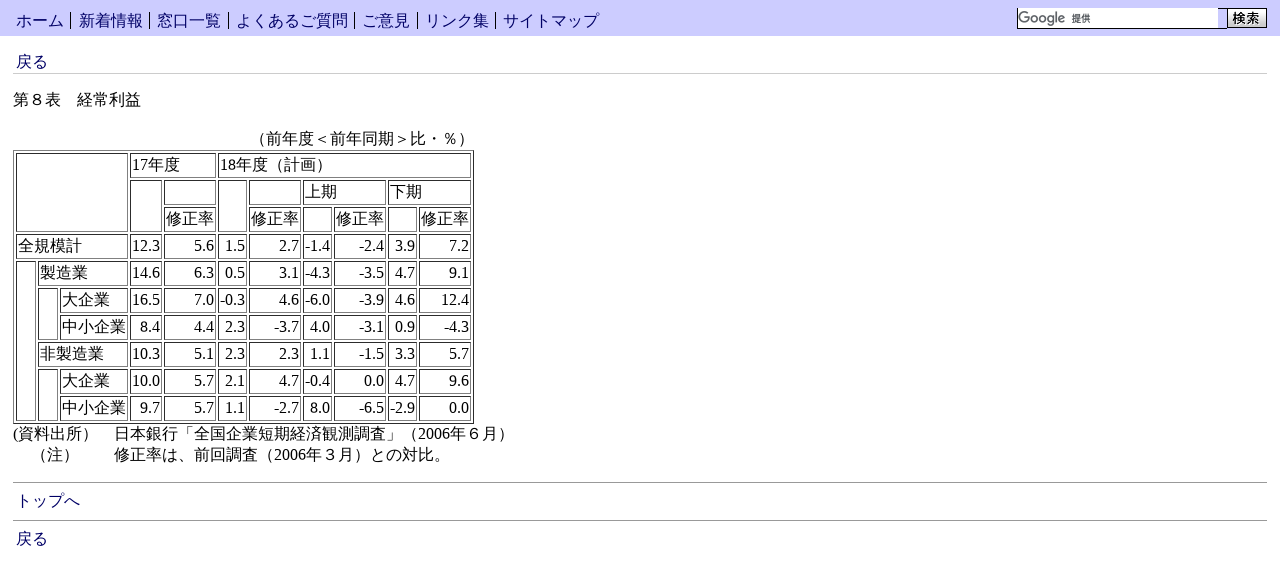

--- FILE ---
content_type: text/html
request_url: https://www.mhlw.go.jp/toukei/itiran/roudou/roukei/2006/07/08.html
body_size: 1454
content:
<!DOCTYPE HTML PUBLIC "-//W3C//DTD HTML 4.01 Transitional//EN">
<html lang="ja">
<head>
<meta http-equiv="Content-Type" content="text/html; charset=Shift_JIS">
<meta http-equiv="Content-Style-Type" content="text/css">
<link rel="stylesheet" href="../../../../../../css/lv3.css" media="screen,print,tv" type="text/css" title="デフォルト">
<title>厚生労働省：第８表　経常利益</title>
<link type="text/css" href="/common/styles/base/googleSearch.css" rel="stylesheet" >
<script id="pt_loader" src="/common/js/ewbc.min.js"></script>
<script type="text/javascript" src="/common/scripts/gcse.js"></script>
</head>

<body>

<div id="header">
<div id="navigation">
<ul id="top">
<li class="invisible"><a href="#content" title="ナビゲーションをスキップ">コンテンツへスキップ</a></li>
<li class="item1"><a href="../../../../../../index.html">ホーム</a></li>
<li class="item2"><a href="../../../../../../new-info/index.html">新着情報</a></li>
<li class="item3"><a href="../../../../../../support/index.html">窓口一覧</a></li>
<li class="item4"><a href="../../../../../../qa/index.html">よくあるご質問</a></li>
<li class="item5"><a href="/form/pub/mhlw01/getmail">ご意見</a></li>
<li class="item6"><a href="../../../../../../link/index.html">リンク集</a></li>
<li class="item7"><a href="../../../../../../new-info/map.html">サイトマップ</a></li>
</ul>
<hr>
</div>
<div id="search">
<!-- Search My Google Search Appliance -->
<div id="ggle_search_id">
<gcse:searchbox-only resultsUrl="/site_kensaku.html"></gcse:searchbox-only>
</div>

<!-- Search My Google Search Appliance -->
</div>
<hr>
</div>

<div id="directory-path">
<ul>
<li><a href="index.html#08">戻る</a></li>
</ul>
<hr>
</div>

<div id="content">

<table cellpadding="0" cellspacing="0" border="0">
<tr valign="top">
<td nowrap>第８表</td>
<td>　経常利益</td>
</tr>
</table>
<br>

<table cellpadding="0" cellspacing="0" border="0">
<tr valign="top">
<td><div align="right">（前年度＜前年同期＞比・％）</div>
<table border="1">
<tr>
<td rowspan="3" colspan="3">　</td>
<td colspan="2">17年度</td>
<td colspan="6">18年度（計画）</td>
</tr>
<tr>
<td rowspan="2">　</td>
<td>　</td>
<td rowspan="2">　</td>
<td>　</td>
<td colspan="2">上期</td>
<td colspan="2">下期</td>
</tr>
<tr align="center">
<td>修正率</td>
<td>修正率</td>
<td>　</td>
<td>修正率</td>
<td>　</td>
<td>修正率</td>
</tr>
<tr>
<td colspan="3">全規模計</td>
<td align="right" nowrap>12.3</td>
<td align="right" nowrap>5.6</td>
<td align="right" nowrap>1.5</td>
<td align="right" nowrap>2.7</td>
<td align="right" nowrap>-1.4</td>
<td align="right" nowrap>-2.4</td>
<td align="right" nowrap>3.9</td>
<td align="right" nowrap>7.2</td>
</tr>
<tr>
<td rowspan="6" width="12" nowrap>　</td>
<td colspan="2">製造業</td>
<td align="right" nowrap>14.6</td>
<td align="right" nowrap>6.3</td>
<td align="right" nowrap>0.5</td>
<td align="right" nowrap>3.1</td>
<td align="right" nowrap>-4.3</td>
<td align="right" nowrap>-3.5</td>
<td align="right" nowrap>4.7</td>
<td align="right" nowrap>9.1</td>
</tr>
<tr>
<td rowspan="2" width="12" nowrap>　</td>
<td>大企業</td>
<td align="right" nowrap>16.5</td>
<td align="right" nowrap>7.0</td>
<td align="right" nowrap>-0.3</td>
<td align="right" nowrap>4.6</td>
<td align="right" nowrap>-6.0</td>
<td align="right" nowrap>-3.9</td>
<td align="right" nowrap>4.6</td>
<td align="right" nowrap>12.4</td>
</tr>
<tr>
<td nowrap>中小企業</td>
<td align="right" nowrap>8.4</td>
<td align="right" nowrap>4.4</td>
<td align="right" nowrap>2.3</td>
<td align="right" nowrap>-3.7</td>
<td align="right" nowrap>4.0</td>
<td align="right" nowrap>-3.1</td>
<td align="right" nowrap>0.9</td>
<td align="right" nowrap>-4.3</td>
</tr>
<tr>
<td colspan="2" nowrap>非製造業</td>
<td align="right" nowrap>10.3</td>
<td align="right" nowrap>5.1</td>
<td align="right" nowrap>2.3</td>
<td align="right" nowrap>2.3</td>
<td align="right" nowrap>1.1</td>
<td align="right" nowrap>-1.5</td>
<td align="right" nowrap>3.3</td>
<td align="right" nowrap>5.7</td>
</tr>
<tr>
<td rowspan="2">　</td>
<td>大企業</td>
<td align="right" nowrap>10.0</td>
<td align="right" nowrap>5.7</td>
<td align="right" nowrap>2.1</td>
<td align="right" nowrap>4.7</td>
<td align="right" nowrap>-0.4</td>
<td align="right" nowrap>0.0</td>
<td align="right" nowrap>4.7</td>
<td align="right" nowrap>9.6</td>
</tr>
<tr>
<td>中小企業</td>
<td align="right" nowrap>9.7</td>
<td align="right" nowrap>5.7</td>
<td align="right" nowrap>1.1</td>
<td align="right" nowrap>-2.7</td>
<td align="right" nowrap>8.0</td>
<td align="right" nowrap>-6.5</td>
<td align="right" nowrap>-2.9</td>
<td align="right" nowrap>0.0</td>
</tr>
</table>
</td>
</tr>
</table>

<table cellpadding="0" cellspacing="0" border="0">
<tr valign="top">
<td nowrap>(資料出所）</td>
<td>　日本銀行「全国企業短期経済観測調査」（2006年６月）</td>
</tr>
<tr valign="top">
<td align="center">（注）</td>
<td>　修正率は、前回調査（2006年３月）との対比。</td>
</tr>
</table>

</div>
<hr>
<div id="directory-path-foot">
<a href="#top">トップへ</a>
<hr>
<ul>
<li><a href="index.html#08">戻る</a></li>
</ul>
</div>

</body>
</html>